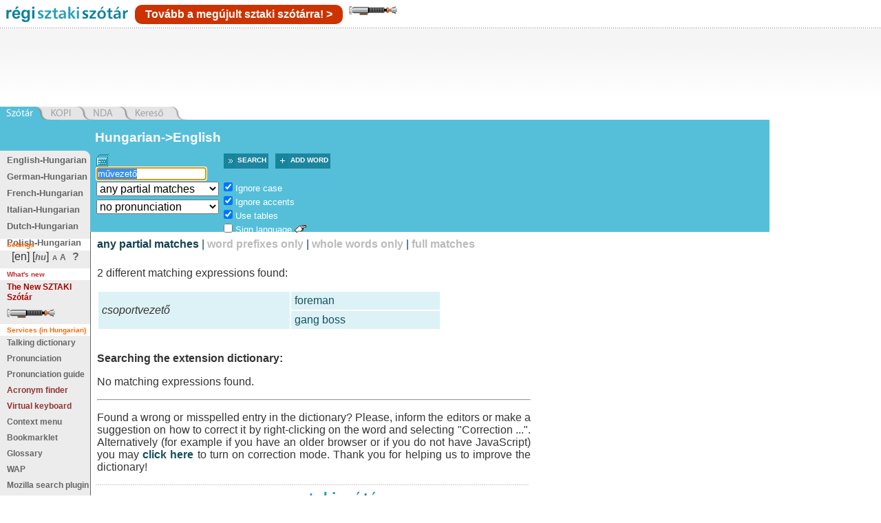

--- FILE ---
content_type: text/css
request_url: https://regiszotar.sztaki.hu/css/sztaki_origo_2/font_6.css
body_size: 31
content:
body {
  font-size: 100%;
}
